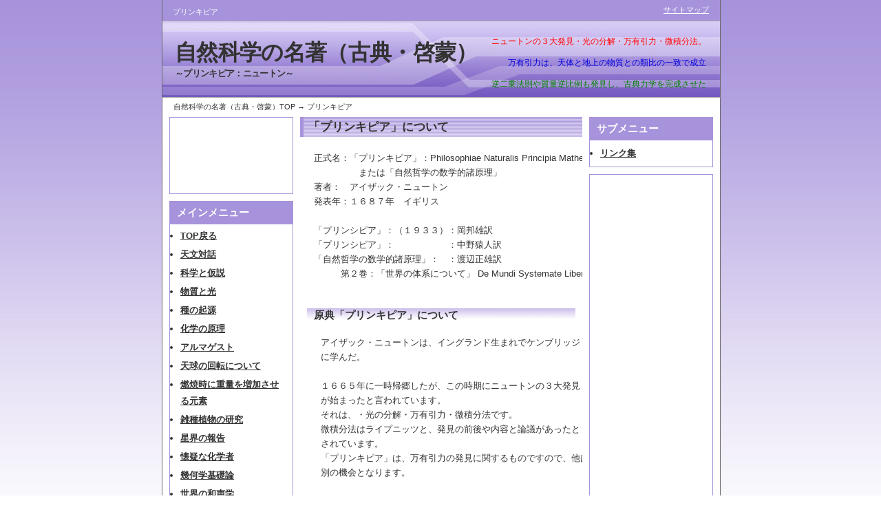

--- FILE ---
content_type: text/html
request_url: http://www5f.biglobe.ne.jp/~kou/science/item/index16.html
body_size: 10707
content:
<!DOCTYPE HTML PUBLIC "-//W3C//DTD HTML 4.01 Transitional//EN" "http://www.w3.org/TR/html4/loose.dtd">
<html lang="ja">
<head>
<meta http-equiv="Content-Type" content="text/html; charset=Shift_JIS">
<meta name="keywords" content="プリンキピア,自然哲学の数学的諸原理,アイザック・ニュートン,万有引力,微積分法,古典力学">
<meta name="description" content="「プリンキピア」は「自然科学の名著（古典・啓蒙）」内のページです">
<meta http-equiv="Content-Style-Type" content="text/css">
<meta http-equiv="Content-Script-Type" content="text/javascript">
<meta name="viewport" content="width=device-width, initial-scale=1.0" />
<link rel="stylesheet" href="../css/style_import.css" type="text/css" media="screen,tv,print">
<link rel="help" href="../sitemap.html" title="サイトマップ">
<title>プリンキピア　|　自然科学の名著（古典・啓蒙）</title>
</head>
<body>
<div id="container">
<h1>プリンキピア</h1>

<!--▼ナビ-->
<div id="navi"><p><a href="../">自然科学の名著（古典・啓蒙）TOP</a> → プリンキピア</p></div>
<!--▲ナビ-->

<!--▼メインコンテンツ-->
<div id="main">

<!--▼中央＆左メニュー-->
<div id="left-all">

<!--▽中央-->
<div id="center">

<!--コンテンツ1-->
<h2>「プリンキピア」について</h2>
<div class="contents">
<pre>
正式名：「プリンキピア」：Philosophiae Naturalis Principia Mathematica
　　　　　または「自然哲学の数学的諸原理」
著者：　アイザック・ニュートン
発表年：１６８７年　イギリス

「プリンシピア」：（１９３３）：岡邦雄訳
「プリンシピア」：　　　　　　：中野猿人訳
「自然哲学の数学的諸原理」：　：渡辺正雄訳
　　　第２巻：「世界の体系について」 De Mundi Systemate Liber
</pre>
</div>

<h3>原典「プリンキピア」について</h3>
<div class="contents2">
<pre>
アイザック・ニュートンは、イングランド生まれでケンブリッジ
に学んだ。

１６６５年に一時帰郷したが、この時期にニュートンの３大発見
が始まったと言われています。
それは、・光の分解・万有引力・微積分法です。
微積分法はライプニッツと、発見の前後や内容と論議があったと
されています。
「プリンキピア」は、万有引力の発見に関するものですので、他は
別の機会となります。

ニュートンは、先人（デカルト・ガリレイ等）の著書や同時代の
モアー等の影響も受けていると言われています。

ニュートンは、古典力学を「プリンキピア」によって完成させたとも
いえます。
そこには、数学の知識と考え方が大きいといえるでしょう。
物理学的な、万有引力の存在目的を追求せずに法則として存在する
と何が起きるかを検証する手法をとっています。
これは、数学的な方法です。
ただし、「プリンキピア」では、微積分法は抗争中であり使用されて
いないです。
</pre>
</div>

<h3>「世界の体系について」の内容</h3>
<div class="contents2">
<pre>
１：天の物質は流体であること
２：自由空間の円運動の原理
３：求心力の作用
４：議論の確実性
５：求心力は惑星の中心にむかう
６：求心力は、惑星の中心からの距離の二乗に比例して減少する

１８：力と物体との間に存在する他の類比、物体により証明される
１９：同様に地上の物体でも証明される
２０：類比の一致

２３：すべての地上の物体にむかう力は、物質の量に比例する

４０：発光体が地球に最も近いとき、満潮が最大である
４１：満潮は昼夜平分点で最大である
</pre>

</div>
<!--/コンテンツ1-->

<h3>感想</h3>
<div class="contents2">
<pre>
ニュートンは一般には、「万有引力」の発見で知られて
いますが、・光の分解・万有引力・微積分法の３大発見で
有名です。
物理学と数学とにまたがる所に、意味があったと言えます。

ニュートンの業績を見ると、３大発明が殆ど同時期に集まって
いて、後年は妙な事に関心を持っていたようです。

天体を観測した、ティコ・ブラーエやガリレオ、そしてそこ
から３法則を発見したケプラー達の業績を土台として、
ニュートンの万有引力の発見へと繋がった事が判ります。

物を地上で投げると落ちる、しかし天体は落ちずに廻っている
、それならばより強く投げれば落ちずに地球の周りを廻ると
いう発想があったとされています。

ケプラーの天体の法則を、地上の物体にも適用する事で、
万有引力の逆二乗法則が発見されます。
「世界の体系について」では「求心力」と表現されていますが
これが万有引力で、逆二乗法則や天体・地上の物質全てに
適用される事が述べられています。

そして、物質の量に比例する事を発見し、重力＞万有引力
へと展開しました。

ガリレオが、「天文対話」の中で解明出来なかった、潮の
満ち引きも万有引力で説明できる事が述べられています。

万有引力の発見で、古典力学も同時に完成したと言えます。

</pre>
</div>
<!--/コンテンツ1-->

</div>
<!--△中央-->

<!--▽左-->
<div id="left">

<!--アドセンスエリア-->
<div class="menu">
<p style="text-align:center;margin-top:10px;margin-bottom:10px;">
<!--160×90のスクエアタイプの「リンクユニット」を入れてください-->
<script type="text/javascript"><!--
google_ad_client = "ca-pub-6379462298778249";
/* sidemini */
google_ad_slot = "0582366131";
google_ad_width = 160;
google_ad_height = 90;
//-->
</script>
<script type="text/javascript"
src="http://pagead2.googlesyndication.com/pagead/show_ads.js">
</script>
<!--/160×90のスクエアタイプの「リンクユニット」を入れてください-->
</p>
</div>
<!--/アドセンスエリア-->

<!--メニュー-->
<div class="menu">
<div class="title"><p>メインメニュー</p></div>
	<ul>
	<li><a href="../">TOP戻る</a></li>
	<li><a href="../item/">天文対話</a></li>
	<li><a href="../item/index1.html">科学と仮説</a></li>
	<li><a href="../item/index2.html">物質と光</a></li>
	<li><a href="../item/index3.html">種の起源</a></li>
	<li><a href="../item/index4.html">化学の原理</a></li>
	<li><a href="../item/index5.html">アルマゲスト</a></li>
	<li><a href="../item/index6.html">天球の回転について</a></li>
	<li><a href="../item/index7.html">燃焼時に重量を増加させる元素</a></li>
	<li><a href="../item/index8.html">雑種植物の研究</a></li>
	<li><a href="../item/index9.html">星界の報告</a></li>
	<li><a href="../item/index10.html">懐疑な化学者</a></li>
	<li><a href="../item/index11.html">幾何学基礎論</a></li>
	<li><a href="../item/index12.html">世界の和声学</a></li>
	<li><a href="../item/index13.html">因果性と相補性</a></li>
	<li><a href="../item/index14.html">熱理論</a></li>
	<li><a href="../item/index15.html">攻撃１</a></li>
	<li><a href="../item/index16.html">プリンキピア</a></li>
	<li><a href="../item/index17.html">力学：理論物理学教程１</a></li>
	<li><a href="../item/index18.html">ロウソクの科学</a></li>
	<li><a href="../item/index19.html">血液循環の原理</a></li>
	<li><a href="../item/index20.html">化学の新体系</a></li>
	<li><a href="../item/index21.html">場の古典論：理論物理学教程２</a></li>
	<li><a href="../item/index22.html">自然発生説の検討</a></li>
	<li><a href="../item/index23.html">大脳半球の働きについて</a></li>
	<li><a href="../item/index24.html">光学</a></li>
	<li><a href="../item/index25.html">銀河の世界</a></li>
	<li><a href="../item/index26.html">近代医学の建設者</a></li>
	<li><a href="../item/index27.html">心理学（上）</a></li>
	<li><a href="../item/index28.html">生命とは何か・物理的にみた生細胞</a></li>
	<li><a href="../item/index29.html">相対性理論</a></li>
	<li><a href="../item/index30.html">文化科学と自然科学</a></li>
	<li><a href="../item/index31.html">プラグマティズム</a></li>
	<li><a href="../item/index32.html">夢判断</a></li>
	<li><a href="../item/index33.html">昆虫記</a></li>
	<li><a href="../item/index34.html">神聖病について</a></li>
	<li><a href="../item/index35.html">太陽と太陽系の運動について</a></li>
	<li><a href="../item/index36.html">コロンブス航海誌</a></li>
	<li><a href="../item/index37.html">博物学の教育価値</a></li>
	<li><a href="../item/index38.html">形而上学</a></li>
	<li><a href="../item/index39.html">ラ・プラタの博物学</a></li>
	<li><a href="../item/index40.html">抽象と感情移入</a></li>
	<li><a href="../item/index41.html">セグロカモメの世界</a></li>
	<li><a href="../item/index42.html">音声学</a></li>
	<li><a href="../item/index43.html">目に見えぬもの</a></li>
	<li><a href="../item/index44.html">大森貝塚</a></li>
	<li><a href="../item/index45.html">微生物の狩人</a></li>
	<li><a href="../item/index46.html">大陸と海洋の起源</a></li>
	<li><a href="../item/index47.html">細胞：文庫クセジュ</a></li>
	<li><a href="../item/index48.html">ミツバチの不思議</a></li>
	<li><a href="../item/index49.html">二重らせん</a></li>
	<li><a href="../item/index50.html">永遠平和の為に</a></li>
	<li><a href="../item/index51.html">方法序説</a></li>
	<li><a href="../item/index52.html">学問の方法</a></li>
	<li><a href="../item/index53.html">相対論の意味</a></li>
	<li><a href="../item/index54.html">物理学とは何だろうか</a></li>
	<li><a href="../item/index55.html">人口の原理</a></li>
	<li><a href="../item/index56.html">ビーグル号世界周航記</a></li>
	</ul>
</div>
<!--/メニュー-->

<!--アドセンス-->
<div class="contents">
<p>
<script type="text/javascript"><!--
google_ad_client = "ca-pub-6379462298778249";
/* sidelong */
google_ad_slot = "6043753756";
google_ad_width = 160;
google_ad_height = 600;
//-->
</script>
<script type="text/javascript"
src="http://pagead2.googlesyndication.com/pagead/show_ads.js">
</script>
</p>
</div>
<!--/アドセンス-->

<!--コンテンツ-->
<div class="contents">
<p><span class="red">ニュートンの３大発見・光の分解・万有引力・微積分法。</span></p>
<p><span class="blue">万有引力は、天体と地上の物質との類比の一致で成立</span></p>
<p><span class="green">逆二乗法則や質量逆比例も発見し、古典力学を完成させた</span></p>
</div>
<!--/コンテンツ-->

</div>
<!--△左-->

</div>
<!--/▲中央＆左メニュー-->

<!--▼右メニュー-->
<div id="right">

<!--メニュー-->
<div class="menu">
<div class="title"><p>サブメニュー</p></div>
	<ul>
	<li><a href="../link/">リンク集</a></li>
	</ul>
</div>
<!--/メニュー-->

<!--アドセンス-->
<div class="contents">
<p>
<script type="text/javascript"><!--
google_ad_client = "ca-pub-6379462298778249";
/* sidelong */
google_ad_slot = "6043753756";
google_ad_width = 160;
google_ad_height = 600;
//-->
</script>
<script type="text/javascript"
src="http://pagead2.googlesyndication.com/pagead/show_ads.js">
</script>
</p>
</div>
<!--/アドセンス-->

</div>
<!--/▲右メニュー-->

<!--▽フッター-->
<div id="footer">

<!--copyright-->
<div id="copyright">
<p>Copyright (C) 2010- ht All Rights Reserved.</p>
<p>※当サイトのテキスト・画像等すべての転載転用、商用販売を固く禁じます。</p>
</div>
<!--copyright-->

</div>
<!--△フッター-->

</div>
<!--▲メインコンテンツ-->

<!--▼ヘッダ-->
<div id="header-logo">
	<p id="logo-text">自然科学の名著（古典・啓蒙）</p>
	<p id="sub-text">～プリンキピア：ニュートン～</p>
	<div id="header-text">
	<!--必要ない時は削除-->
	<p><span class="red">ニュートンの３大発見・光の分解・万有引力・微積分法。</span></p>
	<p><span class="blue">万有引力は、天体と地上の物質との類比の一致で成立</span></p>
	<p><span class="green">逆二乗法則や質量逆比例も発見し、古典力学を完成させた</span></p>
	<!--/必要ない時は削除-->
	</div>
</div>
<!--▲ヘッダ-->

<!--▼TOPメニュー-->
<div id="header">
<!--必要ない時は削除-->
<ul id="top-menu">
<li><a href="../sitemap.html">サイトマップ</a></li>
</ul>
<!--/必要ない時は削除-->
</div>
<!--▲TOPメニュ-->

</div>
<!--/container-->

</body>
</html>



--- FILE ---
content_type: text/html; charset=utf-8
request_url: https://www.google.com/recaptcha/api2/aframe
body_size: 267
content:
<!DOCTYPE HTML><html><head><meta http-equiv="content-type" content="text/html; charset=UTF-8"></head><body><script nonce="ZQ_fBtYyebAQl08uN3CwhQ">/** Anti-fraud and anti-abuse applications only. See google.com/recaptcha */ try{var clients={'sodar':'https://pagead2.googlesyndication.com/pagead/sodar?'};window.addEventListener("message",function(a){try{if(a.source===window.parent){var b=JSON.parse(a.data);var c=clients[b['id']];if(c){var d=document.createElement('img');d.src=c+b['params']+'&rc='+(localStorage.getItem("rc::a")?sessionStorage.getItem("rc::b"):"");window.document.body.appendChild(d);sessionStorage.setItem("rc::e",parseInt(sessionStorage.getItem("rc::e")||0)+1);localStorage.setItem("rc::h",'1768524282556');}}}catch(b){}});window.parent.postMessage("_grecaptcha_ready", "*");}catch(b){}</script></body></html>

--- FILE ---
content_type: text/css
request_url: http://www5f.biglobe.ne.jp/~kou/science/css/style_import.css
body_size: 122
content:
@charset "Shift_JIS";
@import "common.css";

/*デザインのCSS*/
@import "purple1.css";

/*拡張CSS*/
@import "advanced.css";

--- FILE ---
content_type: text/css
request_url: http://www5f.biglobe.ne.jp/~kou/science/css/purple1.css
body_size: 11564
content:
/*--------------------------------------------------------
1、背景画像の設定（下記から一つ選んで下さい）
--------------------------------------------------------*/

body{
background: url(../images/grade-purple1.jpg) repeat-x center top fixed;
}

/*--------------------------------------------------------
1、影画像
background: url(../images/bg-shadow.gif) repeat-y center top fixed;

2、グラデーション画像
background: url(../images/grade-purple1.jpg) repeat-x center top fixed;

3、任意の画像
background: url(../images/bg-photo.jpg) no-repeat center top fixed;

4、色をベタ塗り
background: #000;
--------------------------------------------------------*/

/*--------------------------------------------------------
2、ヘッダーロゴ画像の設定
--------------------------------------------------------*/

div#header-logo{ background: url(../images/logo-bg-purple1.jpg); }

/*ロゴ画像は下記を使用*/
/*div#header-logo{ background: url(../images/logo-purple1.jpg); }*/


/*--------------------------------------------------------
3、各エリアの背景色の設定
--------------------------------------------------------*/

/*最上部帯*/
div#header{	background: #a793db; }

/*ナビ*/
div#navi{ background: #fff; }

/*メインコンテンツ*/
div#main{ background: #fff; }

/*左メニュー*/
div#left{ background: #fff; }

/*左メニュータイトル*/
div#left .title{ background: #a793db; }

/*右メニュー*/
div#right{ background: #fff; }

/*右メニュータイトル*/
div#right .title{ background: #a793db; }

/*中央コンテンツ*/
div#center{ background: #fff; }

/*フッター*/
div#footer{ background: #fff; }

/*copyright*/
div#copyright{ background: #a793db; }


/*--------------------------------------------------------
4、枠線の設定
--------------------------------------------------------*/

/*左右の枠線*/
div#header,div#header-logo,div#navi,div#main{
	border-left: 1px solid #666;
	border-right: 1px solid #666;
}

/*ヘッダーロゴの上下*/
div#header-logo{
	border-top: 1px solid #aaa;
	border-bottom: 1px solid #aaa;
}

/*左メニュー*/
div#left .menu{
	border: 1px solid #a793db;
}

/*左メニューその他ボックス*/
div#left .contents{
	border: 1px solid #a793db;
}

/*右メニュー*/
div#right .menu{
	border: 1px solid #a793db;
}

/*右メニューその他ボックス*/
div#right .contents{
	border: 1px solid #a793db;
}


/*--------------------------------------------------------
5、文字色の設定
--------------------------------------------------------*/

/*サイト全体*/
body{ color: #333; }

/*リンク文字*/
a{ text-decoration: underline; }/*下線を付ける*/
a:link{ color: #333; }
a:visited{ color: #333; }/*訪問済み*/
a:hover{ color: #ff3300; }/*リンクに乗った時*/


/*最上部帯*/
div#header #top-menu li{ color: #fff; }
div#header #top-menu li a:link{ color: #fff; }
div#header #top-menu li a:visited{ color: #fff; }
div#header #top-menu li a:hover{ color: #ff3300; }


/*ロゴテキスト*/
p#logo-text a{ text-decoration: none; }
p#logo-text,p#sub-text{ color: #333; }
p#logo-text a:link{ color: #333; }
p#logo-text a:visited{ color: #333; }
p#logo-text a:hover{ color: #ff3300; }

/*ヘッダーテキスト*/
div#header-text{ color: #333; }

/*左メニュータイトル帯*/
div#left .title p{ color: #fff; }

/*右メニュータイトル帯*/
div#right .title p{ color: #fff; }

/*copyright*/
div#footer #copyright{ color: #fff; }


/*--------------------------------------------------------
6、見出しタグの設定
--------------------------------------------------------*/

h1{
	z-index: 1;
	position: absolute;
	margin: 7px 0 0 16px;
	font-size: 8.5pt;
	color: #fff;/*文字色*/
}


h2 {
	clear: both;
	margin: 10px 0px 10px 0px;
	padding-left: 7px;
	background: #eee;/*背景色*/
	border-left: 5px solid #a793db;/*左枠線の色*/
	background: url(../images/h2back-purple1.gif) repeat-x;/*背景画像*/
	font-size: 13pt;
	font-weight: bold;
	line-height: 22pt;
	color: #333;/*文字色*/
}


h3{
	clear: both;
	margin: 10px 10px 10px 10px;
	padding: 2px 0 0 10px;
	background: url(../images/h3back-purple1.gif);/*背景画像*/
	text-align: left;
	font-size: 11pt;
	font-weight: bold;
	line-height: 13pt;
	color: #333;/*文字色*/
}


/*--------------------------------------------------------
■トータル設定
--------------------------------------------------------*/

body{
	margin: 0;
	text-align: center;
	font-family: "ＭＳ Ｐゴシック","平成角ゴシック",sans-serif;
	font-size: 0.8em;
	line-height: 1.6em;
}

/*左メニュー内のPタグ、右コンテンツ内のPタグは、固有に設定*/
p{ line-height: 1.6em; }

pre{
	font-size: 10pt;
	line-height: 1.6em;
	font-family: "ＭＳ Ｐゴシック","平成角ゴシック",sans-serif;
}

/*--------------------------------------------------------
■container設定
--------------------------------------------------------*/

/*サイズ設定　その1*/
div#container{
	width: 810px;
	margin: 0 auto;
	text-align: left;
}


/*--------------------------------------------------------
■最上部帯（サイトマップメニュー等）
--------------------------------------------------------*/

/*サイズ設定　その2*/
div#header{
	width: 810px;
	height: 30px;
}

div#header #top-menu{
	position: absolute;
	top: 5px;
	width: 794px;
	text-align: right;
}


div#header #top-menu{
	position: absolute;
	top: 5px;
	width: 794px;
	text-align: right;
}


div#header #top-menu li{
	display: inline;
	font-size: 8.5pt;
	line-height: 14pt;
}

/*--------------------------------------------------------
■ヘッダーロゴ
--------------------------------------------------------*/

/*サイズ設定　その3*/
div#header-logo{
	z-index: 1;
	position: absolute;
	top: 30px;
	width: 810px;
	height: 110px;
	text-align: left;
}

/*--------------------▽ロゴテキスト（ロゴ画像では不使用）*/

p#logo-text{
	position: absolute;
	top: 20px;
	left: 18px;
	font-size: 24pt;
	font-weight: bold;
	letter-spacing: -0.5pt;
}

p#sub-text{
	position: absolute;
	top: 65px;
	left: 18px;
	font-size: 10pt;
	font-weight: bold;
	letter-spacing: -0.5pt;
}

/*--------------------▽ヘッダー文章*/

div#header-text{
	position: absolute;
	top: 20px;
	right: 20px;
	width: 400px;
	text-align: right;
	font-size: 9pt;
	line-height: 14pt;
}


/*--------------------------------------------------------
■パン屑ナビ
--------------------------------------------------------*/

/*サイズ設定　その4*/
div#navi{
	position: absolute;
	top: 140px;
	width: 810px;
	height: 20px;
}

div#navi p{
	margin: 6px 0 0 16px;
	font-size: 8.5pt;
	line-height: 14pt;
}


/*--------------------------------------------------------
■コンテンツ全体（右＆左＆フッター）
--------------------------------------------------------*/

/*サイズ設定　その5*/
div#main{
	overflow: hidden;
	position: absolute;
	top: 160px;
	width: 810px;
	text-align: left;
}


/*--------------------------------------------------------
■中央コンテンツ＆左メニュー
--------------------------------------------------------*/

div#left-all{
	float: left;
	width: 610px;
	overflow: hidden;
}


/*--------------------------------------------------------
■左メニュー
--------------------------------------------------------*/

/*サイズ設定　その6*/
div#left{
	overflow: hidden;
	float: left;
	width: 200px;
}


/*--------------------▽メニューボックス*/

div#left .menu{
	margin: 10px 0 10px 10px;
	width: 178px;
}


/*--------------------▽メニュータイトル帯*/

div#left .title p{
	margin: 0 10px 0 10px;
	padding: 5px 0 5px 0;
	font-size: 11pt;
	font-weight: bold;
}


/*--------------------▽メニューリスト*/

div#left ul{
	margin: 5px 15px 5px 15px;
}

div#left li{
	list-style-type: disc;
	list-style-position: outside;
	margin: 3px 0;
	font-size: 10pt;
	font-weight: bold;
	line-height: 18pt;
}

/*--------------------▽その他ボックス*/

div#left .contents{
	margin: 10px 0 10px 10px;
	width: 178px;
}


/*--------------------▽左メニュー内のPタグ*/

div#left p{
	margin: 8px;
}


/*--------------------------------------------------------
■中央コンテンツ
--------------------------------------------------------*/

/*サイズ設定　その7*/
div#center{
	overflow: hidden;
	float: right;
	width: 410px;
}


/*--------------------▽コンテンツ*/

div#center .contents{
	clear: both;
	margin: 20px 20px 40px 20px;
}


/*コンテンツ（インデント：10px）*/
div#center .contents2{
	clear: both;
	margin: 20px 30px 50px 30px;
}


/*--------------------▽コンテンツ内の線*/

div#center hr{
	clear: both;
	margin: 10px 0 10px 0;
	color: #ccc;
}


/*--------------------▽コンテンツ内のリストタグ*/

div#center ul,
div#center ol{
	margin: 0 0 20px 20px;
	list-style-type: disc;
	list-style-position: outside;
}
div#center li{
	line-height: 1.8em;
}

/*--------------------▽更新情報内のリストタグ*/

div#center ul.topics{
	padding: 10px;
	border: 1px solid #aaa;
	list-style-type: none;
	list-style-position: outside;
}



/*--------------------▽戻る＆進むリンク*/

.link-back,
.link-next{
	clear: both;
	margin-top: 20px;
	padding: 0;
	width: 100%;
	font-size: 12pt;
	font-weight: bold;
	line-height: 14pt;
}

.link-back{ text-align: left; }
.link-next{ text-align: right; }


/*--------------------▽右コンテンツ内のPタグは、自動改行*/

p{ margin-bottom: 1.0em; }


/*--------------------------------------------------------
■右メニュー
--------------------------------------------------------*/

/*サイズ設定　その6*/
div#right{
	overflow: hidden;
	float: right;
	width: 200px;
}


/*--------------------▽メニューボックス*/

div#right .menu{
	margin: 10px 0 10px 10px;
	width: 178px;
}


/*--------------------▽メニュータイトル帯*/

div#right .title p{
	margin: 0 10px 0 10px;
	padding: 5px 0 5px 0;
	font-size: 11pt;
	font-weight: bold;
}


/*--------------------▽メニューリスト*/

div#right ul{
	margin: 5px 15px 5px 15px;
}

div#right li{
	list-style-type: disc;
	list-style-position: outside;
	margin: 10px 0;
	font-size: 10pt;
	font-weight: bold;
	line-height: 14pt;
}

/*--------------------▽その他ボックス*/

div#right .contents{
	margin: 10px 0 10px 10px;
	width: 178px;
}


/*--------------------▽右メニュー内のPタグ*/

div#right p{
	margin: 8px;
}



/*--------------------------------------------------------
■フッターメニュー
--------------------------------------------------------*/

/*サイズ設定　その8*/
div#footer{
	clear: both;
	width: 810px;
	text-align: center;
}


/*--------------------▽フッター内で使用する線*/

div#footer hr{
	clear: both;
	color: #aaa;
}


/*/*--------------------▽メニューリスト*/

div#footer .menu{
	margin: 7px 0 7px 0;
}

div#footer .menu li{
	display: inline;
	margin: 0 0.8em 0 0.8em;
	font-size: 10pt;
	line-height: 14pt;
}


/*--------------------------------------------------------
■Copyright
--------------------------------------------------------*/

/*サイズ設定　その9*/
div#footer #copyright{
	clear: both;
	margin-top: 15px;
	padding: 15px 0 15px 0;
	width: 810px;
	font-size: 10pt;
	line-height: 14pt;
}


/*--------------------------------------------------------
■広告の絶対配置（オプション）
--------------------------------------------------------*/

/*--------------------▽例：横幅240 縦12c0の広告の場合*/

div.ad{
	z-index: 10;
	position: absolute;
	top: 0;
	left: 0;
	margin: 0;
	padding: 0;
	width: 100%;
	height: 100%;
	text-align :right;
}

div.ad p{
	position: fixed;
	top: 0;
	right: 0;
	padding: 5px;
	width: 240px;
	height: 120px;
	background: #eee;/*背景色*/
	border: 1px solid #000;/*枠線の色*/
	text-align :center;
}


/*--------------------------------------------------------
■その他の設定
--------------------------------------------------------*/

/*--------------------▽テーブルセルの間隔*/

td{ padding: 8px; }


/*------------------------------------------------------------
　written by Shigeoki Matsuo
-------------------------------------------------------------*/

--- FILE ---
content_type: text/css
request_url: http://www5f.biglobe.ne.jp/~kou/science/css/advanced.css
body_size: 10957
content:
/*------------------------------------------------------------
■拡張設定

	t＝上（top）
	r＝右（right）
	b＝下（bottom）
	l＝左（left）
	c＝左右の中央（center）
	m＝上下の中央（middle）

※「!important」という設定は、
　どんなclassより、そのclassを優先するという設定です。
-------------------------------------------------------------*/

/*------------------------------------------------------------
●１、align・・・文字の横位置
-------------------------------------------------------------*/

.al-c{ text-align: center; }/*中央寄せ*/
.al-r{ text-align: right; }/*右寄せ*/
.al-l{ text-align: left; }/*左寄せ*/


/*------------------------------------------------------------
●２、valign・・・文字の縦位置
-------------------------------------------------------------*/

.vl-t{ vertical-align: top; }/*上寄せ*/
.vl-m{ vertical-align: middle; }/*中央寄せ*/
.vl-b{ vertical-align: bottom; }/*下寄せ*/


/*------------------------------------------------------------
●３、float・・・ブロックの左右の寄せ
-------------------------------------------------------------*/

.fl-c{ clear: both; }/*左右の寄せを解除*/
.fl-r{ float:right; margin-left: 20px; }/*右寄せ*/
.fl-l{ float:left; margin-right: 20px; }/*左寄せ*/


/*------------------------------------------------------------
●４、margin・・・周りのブロックからの距離

	10、15、20・・・という数字は「px（ピクセル）」を表します
-------------------------------------------------------------*/

.m0{ margin: 0px!important; }/*周りからのmarginを0にする*/
.m0-t{ margin-top: 0px!important; }/*上からのmarginが0px*/
.m0-r{ margin-right: 0px!important; }/*右からのmarginが0px*/
.m0-b{ margin-bottom: 0px!important; }/*下からのmarginが0px*/
.m0-l{ margin-left: 0px!important; }/*左からのmarginが0px*/

.m10{ margin: 10px!important; }/*周りからのmarginが10px*/
.m10-t{ margin-top: 10px!important; }/*上からのmarginが10px*/
.m10-r{ margin-right: 10px!important; }/*右からのmarginが10px*/
.m10-b{ margin-bottom: 10px!important; }/*下からのmarginが10px*/
.m10-l{ margin-left: 10px!important; }/*左からのmarginが10px*/

.m15{ margin: 15px!important; }
.m15-t{ margin-top: 15px!important; }
.m15-r{ margin-right: 15px!important; }
.m15-b{ margin-bottom: 15px!important; }
.m15-l{ margin-left: 15px!important; }

.m20{ margin: 20px!important; }
.m20-t{ margin-top: 20px!important; }
.m20-r{ margin-right: 20px!important; }
.m20-b{ margin-bottom: 20px!important; }
.m20-l{ margin-left: 20px!important; }

.m30{ margin: 30px!important; }
.m30-t{ margin-top: 30px!important; }
.m30-r{ margin-right: 30px!important; }
.m30-b{ margin-bottom: 30px!important; }
.m30-l{ margin-left: 30px!important; }

.m40{ margin: 40px!important; }
.m40-t{ margin-top: 40px!important; }
.m40-r{ margin-right: 40px!important; }
.m40-b{ margin-bottom: 40px!important; }
.m40-l{ margin-left: 40px!important; }

.m50{ margin: 50px!important; }
.m50-t{ margin-top: 50px!important; }
.m50-r{ margin-right: 50px!important; }
.m50-b{ margin-bottom: 50px!important; }
.m50-l{ margin-left: 50px!important; }

.m60{ margin: 60px!important; }
.m60-t{ margin-top: 60px!important; }
.m60-r{ margin-right: 60px!important; }
.m60-b{ margin-bottom: 60px!important; }
.m60-l{ margin-left: 60px!important; }

.m70{ margin: 70px!important; }
.m70-t{ margin-top: 70px!important; }
.m70-r{ margin-right: 70px!important; }
.m70-b{ margin-bottom: 70px!important; }
.m70-l{ margin-left: 70px!important; }


/*------------------------------------------------------------
●５、padding・・・周りのブロックからの距離（padding）

	10、15、20・・・という数字は「px（ピクセル）」を表します
-------------------------------------------------------------*/

.p0{ padding: 0px!important; }/*周りからのmarginを0にする*/
.p0-t{ padding-top: 0px!important; }/*上からのmarginが0px*/
.p0-r{ padding-right: 0px!important; }/*右からのmarginが0px*/
.p0-b{ padding-bottom: 0px!important; }/*下からのmarginが0px*/
.p0-l{ padding-left: 0px!important; }/*左からのmarginが0px*/

.p10{ padding: 10px!important; }/*周りからのmarginが10px*/
.p10-t{ padding-top: 10px!important; }/*上からのmarginが10px*/
.p10-r{ padding-right: 10px!important; }/*右からのmarginが10px*/
.p10-b{ padding-bottom: 10px!important; }/*下からのmarginが10px*/
.p10-l{ padding-left: 10px!important; }/*左からのmarginが10px*/

.p15{ padding: 15px!important; }
.p15-t{ padding-top: 15px!important; }
.p15-r{ padding-right: 15px!important; }
.p15-b{ padding-bottom: 15px!important; }
.p15-l{ padding-left: 15px!important; }

.p20{ padding: 20px!important; }
.p20-t{ padding-top: 20px!important; }
.p20-r{ padding-right: 20px!important; }
.p20-b{ padding-bottom: 20px!important; }
.p20-l{ padding-left: 20px!important; }

.p30{ padding: 30px!important; }
.p30-t{ padding-top: 30px!important; }
.p30-r{ padding-right: 30px!important; }
.p30-b{ padding-bottom: 30px!important; }
.p30-l{ padding-left: 30px!important; }

.p40{ padding: 40px!important; }
.p40-t{ padding-top: 40px!important; }
.p40-r{ padding-right: 40px!important; }
.p40-b{ padding-bottom: 40px!important; }
.p40-l{ padding-left: 40px!important; }

.p50{ padding: 50px!important; }
.p50-t{ padding-top: 50px!important; }
.p50-r{ padding-right: 50px!important; }
.p50-b{ padding-bottom: 50px!important; }
.p50-l{ padding-left: 50px!important; }

.p60{ padding: 60px!important; }
.p60-t{ padding-top: 60px!important; }
.p60-r{ padding-right: 60px!important; }
.p60-b{ padding-bottom: 60px!important; }
.p60-l{ padding-left: 60px!important; }

.p70{ padding: 70px!important; }
.p70-t{ padding-top: 70px!important; }
.p70-r{ padding-right: 70px!important; }
.p70-b{ padding-bottom: 70px!important; }
.p70-l{ padding-left: 70px!important; }


/*------------------------------------------------------------
●６、font-size・・・フォントサイズの設定

	※「em」と「pt」の違い
	　IEで、ブロウザの文字サイズ変更が反映されるのが「em」です
	　「pt」は文字サイズ変更が効きません。
-------------------------------------------------------------*/

.normal{ font-weight: normal!important; }

.b{ font-weight: bold!important; }

.big{ font-size: 120%!important; }
.big2{ font-size: 150%!important; }
.big3{ font-size: 180%!important; }

.small{ font-size: 80%!important; }

.f08em{ font-size: 0.8em }
.f09em{ font-size: 0.9em }
.f10em{ font-size: 1.0em }
.f11em{ font-size: 1.1em }
.f12em{ font-size: 1.2em }
.f13em{ font-size: 1.3em }
.f14em{ font-size: 1.4em }
.f16em{ font-size: 1.6em }
.f18em{ font-size: 1.8em }
.f20em{ font-size: 2.0em }
.f22em{ font-size: 2.2em }
.f24em{ font-size: 2.4em }


.f8pt{ font-size: 8.5pt!important; }
.f9pt{ font-size: 9.0pt!important; }
.f10pt{ font-size: 10pt!important; }
.f11pt{ font-size: 11pt!important; }
.f12pt{ font-size: 12pt!important; }
.f13pt{ font-size: 13pt!important; }
.f14pt{ font-size: 14pt!important; }
.f16pt{ font-size: 16pt!important; }
.f18pt{ font-size: 18pt!important; }
.f20pt{ font-size: 20pt!important; }
.f22pt{ font-size: 22pt!important; }
.f24pt{ font-size: 24pt!important; }


/*------------------------------------------------------------
●７、color・・・フォントカラーの設定
-------------------------------------------------------------*/

.black{ color: #000!important; }/*黒色*/
.red{ color: #ff0000!important; }/*赤色*/
.blue{ color: #0000dd!important; }/*青色*/
.green{ color: #008000!important; }/*緑色*/
.yellow{ color: #ffff00!important; }/*黄色*/
.navy{ color: #1F26A9!important; }/*紺色*/
.gray{ color: #ccc!important; }/*灰色*/
.orange{ color: #ff6600!important; }/*橙色*/
.pink{ color: #cc6699!important; }/*ピンク色*/
.purple{ color: #660099!important; }/*紫色*/
.olive{ color: #808000!important; }/*黄土色*/
.lime{ color: #00ff00!important; }/*黄緑*/
.aqua{ color: #167FA6!important; }/*水色*/


/*------------------------------------------------------------
●８、line-height・・・行間の設定
-------------------------------------------------------------*/

.lh13{ line-height: 1.3em!important; }
.lh14{ line-height: 1.4em!important; }
.lh15{ line-height: 1.5em!important; }
.lh16{ line-height: 1.6em!important; }
.lh17{ line-height: 1.7em!important; }
.lh18{ line-height: 1.8em!important; }
.lh19{ line-height: 1.9em!important; }
.lh20{ line-height: 2.0em!important; }


/*------------------------------------------------------------
●９、underline・・・アンダーライン（下線）の設定
-------------------------------------------------------------*/

.underline{ text-decoration: underline!important; }


/*------------------------------------------------------------
●１０、取り消し線の設定
-------------------------------------------------------------*/

.del{ text-decoration:line-through;}


/*------------------------------------------------------------
●１１、box・・・カラーボックスの設定
-------------------------------------------------------------*/

.box-yellow{ background-color: #ffff00!important; }/*黄色のボックス*/
.box-aqua{ background-color: #00ffff!important; }/*水色のボックス*/
.box-gray{ background-color: #eee!important; }/*灰色のボックス*/
.box-red{ background-color: #fc9b8b!important; }/*赤色のボックス*/


/*------------------------------------------------------------
●１２、input:focus・・・入力フォームをハイライトする
-------------------------------------------------------------*/

input:focus,textarea:focus{ background-color: #dee!important; }


/*------------------------------------------------------------
●１３、hr・・・線の基本設定
-------------------------------------------------------------*/

hr{
	clear: both;
	margin: 0;
	padding: 0;
	border-width: 1px 0 0 0;
	height: 1px;
	border-style: solid none none none;
	color: #ccc;
}

/*------------------------------------------------------------
●１４、left、right・・・画像の横位置設定
-------------------------------------------------------------*/

/*--------------------▽左に画像、右に文章*/

.left{
	float: left;
	margin: 0 30px 20px 0!important;
}


/*--------------------▽右に画像、左に画像*/

.right{
	float: right;
	margin: 0 0 20px 30px!important;
}


/*------------------------------------------------------------
●１５、top、middle、bottom・・・画像の縦位置設定
-------------------------------------------------------------*/

/*--------------------▽画像の縦位置をtopに揃える*/

img.top{ vertical-align: top!important; }

/*--------------------▽画像の縦位置をmiddleに揃える*/

img.middle{ vertical-align: middle!important; }

/*--------------------▽右に画像、左に画像*/

img.bottom{ vertical-align: bottom!important; }


/*------------------------------------------------------------
●１６、noborder・・・枠線を無くす
-------------------------------------------------------------*/

.noborder{ border: 0!important; }

/*------------------------------------------------------------
●１６、zindex・・・重なりの優先度
-------------------------------------------------------------*/

.z2{ z-index: 2; }
.z3{ z-index: 3; }

/*------------------------------------------------------------
　written by Shigeoki Matsuo
-------------------------------------------------------------*/